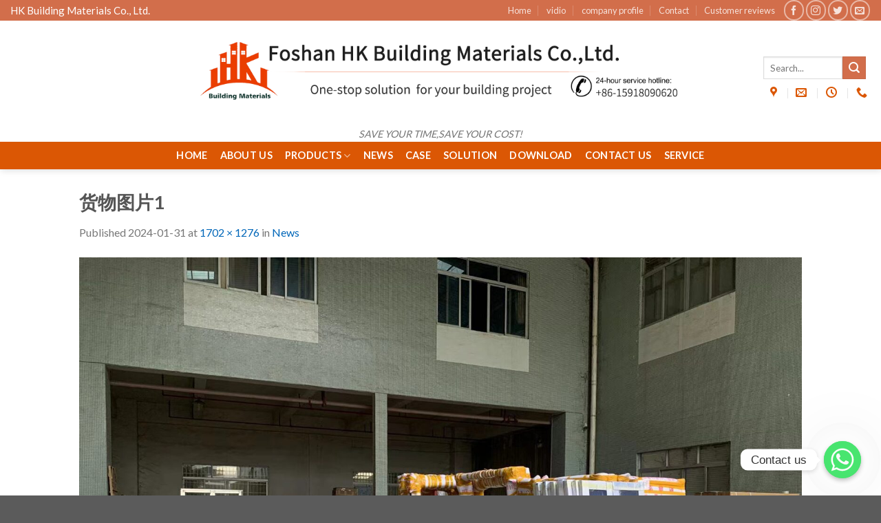

--- FILE ---
content_type: text/html; charset=UTF-8
request_url: https://hkbuildingmaterial.com/news/%E8%B4%A7%E7%89%A9%E5%9B%BE%E7%89%871/
body_size: 18197
content:
<!DOCTYPE html>
<!--[if IE 9 ]> <html lang="en-US" class="ie9 loading-site no-js"> <![endif]-->
<!--[if IE 8 ]> <html lang="en-US" class="ie8 loading-site no-js"> <![endif]-->
<!--[if (gte IE 9)|!(IE)]><!--><html lang="en-US" class="loading-site no-js"> <!--<![endif]-->
<head>
	<meta charset="UTF-8" />
	<meta name="viewport" content="width=device-width, initial-scale=1.0, maximum-scale=1.0, user-scalable=no" />

	<link rel="profile" href="https://gmpg.org/xfn/11" />
	<link rel="pingback" href="https://hkbuildingmaterial.com/xmlrpc.php" />

	<script>(function(html){html.className = html.className.replace(/\bno-js\b/,'js')})(document.documentElement);</script>
<meta name='robots' content='index, follow, max-image-preview:large, max-snippet:-1, max-video-preview:-1' />

	<!-- This site is optimized with the Yoast SEO plugin v21.7 - https://yoast.com/wordpress/plugins/seo/ -->
	<title>货物图片1 - https://hkbuildingmaterial.com/</title>
	<link rel="canonical" href="https://hkbuildingmaterial.com/news/货物图片1/" />
	<meta property="og:locale" content="en_US" />
	<meta property="og:type" content="article" />
	<meta property="og:title" content="货物图片1 - https://hkbuildingmaterial.com/" />
	<meta property="og:url" content="https://hkbuildingmaterial.com/news/货物图片1/" />
	<meta property="og:site_name" content="https://hkbuildingmaterial.com/" />
	<meta property="og:image" content="https://hkbuildingmaterial.com/news/%E8%B4%A7%E7%89%A9%E5%9B%BE%E7%89%871" />
	<meta property="og:image:width" content="1" />
	<meta property="og:image:height" content="1" />
	<meta property="og:image:type" content="image/jpeg" />
	<meta name="twitter:card" content="summary_large_image" />
	<script type="application/ld+json" class="yoast-schema-graph">{"@context":"https://schema.org","@graph":[{"@type":"WebPage","@id":"https://hkbuildingmaterial.com/news/%E8%B4%A7%E7%89%A9%E5%9B%BE%E7%89%871/","url":"https://hkbuildingmaterial.com/news/%E8%B4%A7%E7%89%A9%E5%9B%BE%E7%89%871/","name":"货物图片1 - https://hkbuildingmaterial.com/","isPartOf":{"@id":"https://hkbuildingmaterial.com/#website"},"primaryImageOfPage":{"@id":"https://hkbuildingmaterial.com/news/%E8%B4%A7%E7%89%A9%E5%9B%BE%E7%89%871/#primaryimage"},"image":{"@id":"https://hkbuildingmaterial.com/news/%E8%B4%A7%E7%89%A9%E5%9B%BE%E7%89%871/#primaryimage"},"thumbnailUrl":"https://hkbuildingmaterial.com/wp-content/uploads/2024/01/货物图片1.jpg","datePublished":"2024-01-31T08:28:18+00:00","dateModified":"2024-01-31T08:28:18+00:00","breadcrumb":{"@id":"https://hkbuildingmaterial.com/news/%E8%B4%A7%E7%89%A9%E5%9B%BE%E7%89%871/#breadcrumb"},"inLanguage":"en-US","potentialAction":[{"@type":"ReadAction","target":["https://hkbuildingmaterial.com/news/%E8%B4%A7%E7%89%A9%E5%9B%BE%E7%89%871/"]}]},{"@type":"ImageObject","inLanguage":"en-US","@id":"https://hkbuildingmaterial.com/news/%E8%B4%A7%E7%89%A9%E5%9B%BE%E7%89%871/#primaryimage","url":"https://hkbuildingmaterial.com/wp-content/uploads/2024/01/货物图片1.jpg","contentUrl":"https://hkbuildingmaterial.com/wp-content/uploads/2024/01/货物图片1.jpg","width":1702,"height":1276},{"@type":"BreadcrumbList","@id":"https://hkbuildingmaterial.com/news/%E8%B4%A7%E7%89%A9%E5%9B%BE%E7%89%871/#breadcrumb","itemListElement":[{"@type":"ListItem","position":1,"name":"Home","item":"https://hkbuildingmaterial.com/"},{"@type":"ListItem","position":2,"name":"News","item":"https://hkbuildingmaterial.com/news/"},{"@type":"ListItem","position":3,"name":"货物图片1"}]},{"@type":"WebSite","@id":"https://hkbuildingmaterial.com/#website","url":"https://hkbuildingmaterial.com/","name":"https://hkbuildingmaterial.com/","description":"SAVE YOUR TIME,SAVE YOUR COST!","potentialAction":[{"@type":"SearchAction","target":{"@type":"EntryPoint","urlTemplate":"https://hkbuildingmaterial.com/?s={search_term_string}"},"query-input":"required name=search_term_string"}],"inLanguage":"en-US"}]}</script>
	<!-- / Yoast SEO plugin. -->


<link rel="alternate" type="application/rss+xml" title="https://hkbuildingmaterial.com/ &raquo; Feed" href="https://hkbuildingmaterial.com/feed/" />
<link rel="alternate" type="application/rss+xml" title="https://hkbuildingmaterial.com/ &raquo; Comments Feed" href="https://hkbuildingmaterial.com/comments/feed/" />
<script type="text/javascript">
/* <![CDATA[ */
window._wpemojiSettings = {"baseUrl":"https:\/\/s.w.org\/images\/core\/emoji\/14.0.0\/72x72\/","ext":".png","svgUrl":"https:\/\/s.w.org\/images\/core\/emoji\/14.0.0\/svg\/","svgExt":".svg","source":{"concatemoji":"https:\/\/hkbuildingmaterial.com\/wp-includes\/js\/wp-emoji-release.min.js?ver=6.4.7"}};
/*! This file is auto-generated */
!function(i,n){var o,s,e;function c(e){try{var t={supportTests:e,timestamp:(new Date).valueOf()};sessionStorage.setItem(o,JSON.stringify(t))}catch(e){}}function p(e,t,n){e.clearRect(0,0,e.canvas.width,e.canvas.height),e.fillText(t,0,0);var t=new Uint32Array(e.getImageData(0,0,e.canvas.width,e.canvas.height).data),r=(e.clearRect(0,0,e.canvas.width,e.canvas.height),e.fillText(n,0,0),new Uint32Array(e.getImageData(0,0,e.canvas.width,e.canvas.height).data));return t.every(function(e,t){return e===r[t]})}function u(e,t,n){switch(t){case"flag":return n(e,"\ud83c\udff3\ufe0f\u200d\u26a7\ufe0f","\ud83c\udff3\ufe0f\u200b\u26a7\ufe0f")?!1:!n(e,"\ud83c\uddfa\ud83c\uddf3","\ud83c\uddfa\u200b\ud83c\uddf3")&&!n(e,"\ud83c\udff4\udb40\udc67\udb40\udc62\udb40\udc65\udb40\udc6e\udb40\udc67\udb40\udc7f","\ud83c\udff4\u200b\udb40\udc67\u200b\udb40\udc62\u200b\udb40\udc65\u200b\udb40\udc6e\u200b\udb40\udc67\u200b\udb40\udc7f");case"emoji":return!n(e,"\ud83e\udef1\ud83c\udffb\u200d\ud83e\udef2\ud83c\udfff","\ud83e\udef1\ud83c\udffb\u200b\ud83e\udef2\ud83c\udfff")}return!1}function f(e,t,n){var r="undefined"!=typeof WorkerGlobalScope&&self instanceof WorkerGlobalScope?new OffscreenCanvas(300,150):i.createElement("canvas"),a=r.getContext("2d",{willReadFrequently:!0}),o=(a.textBaseline="top",a.font="600 32px Arial",{});return e.forEach(function(e){o[e]=t(a,e,n)}),o}function t(e){var t=i.createElement("script");t.src=e,t.defer=!0,i.head.appendChild(t)}"undefined"!=typeof Promise&&(o="wpEmojiSettingsSupports",s=["flag","emoji"],n.supports={everything:!0,everythingExceptFlag:!0},e=new Promise(function(e){i.addEventListener("DOMContentLoaded",e,{once:!0})}),new Promise(function(t){var n=function(){try{var e=JSON.parse(sessionStorage.getItem(o));if("object"==typeof e&&"number"==typeof e.timestamp&&(new Date).valueOf()<e.timestamp+604800&&"object"==typeof e.supportTests)return e.supportTests}catch(e){}return null}();if(!n){if("undefined"!=typeof Worker&&"undefined"!=typeof OffscreenCanvas&&"undefined"!=typeof URL&&URL.createObjectURL&&"undefined"!=typeof Blob)try{var e="postMessage("+f.toString()+"("+[JSON.stringify(s),u.toString(),p.toString()].join(",")+"));",r=new Blob([e],{type:"text/javascript"}),a=new Worker(URL.createObjectURL(r),{name:"wpTestEmojiSupports"});return void(a.onmessage=function(e){c(n=e.data),a.terminate(),t(n)})}catch(e){}c(n=f(s,u,p))}t(n)}).then(function(e){for(var t in e)n.supports[t]=e[t],n.supports.everything=n.supports.everything&&n.supports[t],"flag"!==t&&(n.supports.everythingExceptFlag=n.supports.everythingExceptFlag&&n.supports[t]);n.supports.everythingExceptFlag=n.supports.everythingExceptFlag&&!n.supports.flag,n.DOMReady=!1,n.readyCallback=function(){n.DOMReady=!0}}).then(function(){return e}).then(function(){var e;n.supports.everything||(n.readyCallback(),(e=n.source||{}).concatemoji?t(e.concatemoji):e.wpemoji&&e.twemoji&&(t(e.twemoji),t(e.wpemoji)))}))}((window,document),window._wpemojiSettings);
/* ]]> */
</script>
<style id='wp-emoji-styles-inline-css' type='text/css'>

	img.wp-smiley, img.emoji {
		display: inline !important;
		border: none !important;
		box-shadow: none !important;
		height: 1em !important;
		width: 1em !important;
		margin: 0 0.07em !important;
		vertical-align: -0.1em !important;
		background: none !important;
		padding: 0 !important;
	}
</style>
<link rel='stylesheet' id='wp-block-library-css' href='https://hkbuildingmaterial.com/wp-includes/css/dist/block-library/style.min.css?ver=6.4.7' type='text/css' media='all' />
<style id='classic-theme-styles-inline-css' type='text/css'>
/*! This file is auto-generated */
.wp-block-button__link{color:#fff;background-color:#32373c;border-radius:9999px;box-shadow:none;text-decoration:none;padding:calc(.667em + 2px) calc(1.333em + 2px);font-size:1.125em}.wp-block-file__button{background:#32373c;color:#fff;text-decoration:none}
</style>
<style id='global-styles-inline-css' type='text/css'>
body{--wp--preset--color--black: #000000;--wp--preset--color--cyan-bluish-gray: #abb8c3;--wp--preset--color--white: #ffffff;--wp--preset--color--pale-pink: #f78da7;--wp--preset--color--vivid-red: #cf2e2e;--wp--preset--color--luminous-vivid-orange: #ff6900;--wp--preset--color--luminous-vivid-amber: #fcb900;--wp--preset--color--light-green-cyan: #7bdcb5;--wp--preset--color--vivid-green-cyan: #00d084;--wp--preset--color--pale-cyan-blue: #8ed1fc;--wp--preset--color--vivid-cyan-blue: #0693e3;--wp--preset--color--vivid-purple: #9b51e0;--wp--preset--gradient--vivid-cyan-blue-to-vivid-purple: linear-gradient(135deg,rgba(6,147,227,1) 0%,rgb(155,81,224) 100%);--wp--preset--gradient--light-green-cyan-to-vivid-green-cyan: linear-gradient(135deg,rgb(122,220,180) 0%,rgb(0,208,130) 100%);--wp--preset--gradient--luminous-vivid-amber-to-luminous-vivid-orange: linear-gradient(135deg,rgba(252,185,0,1) 0%,rgba(255,105,0,1) 100%);--wp--preset--gradient--luminous-vivid-orange-to-vivid-red: linear-gradient(135deg,rgba(255,105,0,1) 0%,rgb(207,46,46) 100%);--wp--preset--gradient--very-light-gray-to-cyan-bluish-gray: linear-gradient(135deg,rgb(238,238,238) 0%,rgb(169,184,195) 100%);--wp--preset--gradient--cool-to-warm-spectrum: linear-gradient(135deg,rgb(74,234,220) 0%,rgb(151,120,209) 20%,rgb(207,42,186) 40%,rgb(238,44,130) 60%,rgb(251,105,98) 80%,rgb(254,248,76) 100%);--wp--preset--gradient--blush-light-purple: linear-gradient(135deg,rgb(255,206,236) 0%,rgb(152,150,240) 100%);--wp--preset--gradient--blush-bordeaux: linear-gradient(135deg,rgb(254,205,165) 0%,rgb(254,45,45) 50%,rgb(107,0,62) 100%);--wp--preset--gradient--luminous-dusk: linear-gradient(135deg,rgb(255,203,112) 0%,rgb(199,81,192) 50%,rgb(65,88,208) 100%);--wp--preset--gradient--pale-ocean: linear-gradient(135deg,rgb(255,245,203) 0%,rgb(182,227,212) 50%,rgb(51,167,181) 100%);--wp--preset--gradient--electric-grass: linear-gradient(135deg,rgb(202,248,128) 0%,rgb(113,206,126) 100%);--wp--preset--gradient--midnight: linear-gradient(135deg,rgb(2,3,129) 0%,rgb(40,116,252) 100%);--wp--preset--font-size--small: 13px;--wp--preset--font-size--medium: 20px;--wp--preset--font-size--large: 36px;--wp--preset--font-size--x-large: 42px;--wp--preset--spacing--20: 0.44rem;--wp--preset--spacing--30: 0.67rem;--wp--preset--spacing--40: 1rem;--wp--preset--spacing--50: 1.5rem;--wp--preset--spacing--60: 2.25rem;--wp--preset--spacing--70: 3.38rem;--wp--preset--spacing--80: 5.06rem;--wp--preset--shadow--natural: 6px 6px 9px rgba(0, 0, 0, 0.2);--wp--preset--shadow--deep: 12px 12px 50px rgba(0, 0, 0, 0.4);--wp--preset--shadow--sharp: 6px 6px 0px rgba(0, 0, 0, 0.2);--wp--preset--shadow--outlined: 6px 6px 0px -3px rgba(255, 255, 255, 1), 6px 6px rgba(0, 0, 0, 1);--wp--preset--shadow--crisp: 6px 6px 0px rgba(0, 0, 0, 1);}:where(.is-layout-flex){gap: 0.5em;}:where(.is-layout-grid){gap: 0.5em;}body .is-layout-flow > .alignleft{float: left;margin-inline-start: 0;margin-inline-end: 2em;}body .is-layout-flow > .alignright{float: right;margin-inline-start: 2em;margin-inline-end: 0;}body .is-layout-flow > .aligncenter{margin-left: auto !important;margin-right: auto !important;}body .is-layout-constrained > .alignleft{float: left;margin-inline-start: 0;margin-inline-end: 2em;}body .is-layout-constrained > .alignright{float: right;margin-inline-start: 2em;margin-inline-end: 0;}body .is-layout-constrained > .aligncenter{margin-left: auto !important;margin-right: auto !important;}body .is-layout-constrained > :where(:not(.alignleft):not(.alignright):not(.alignfull)){max-width: var(--wp--style--global--content-size);margin-left: auto !important;margin-right: auto !important;}body .is-layout-constrained > .alignwide{max-width: var(--wp--style--global--wide-size);}body .is-layout-flex{display: flex;}body .is-layout-flex{flex-wrap: wrap;align-items: center;}body .is-layout-flex > *{margin: 0;}body .is-layout-grid{display: grid;}body .is-layout-grid > *{margin: 0;}:where(.wp-block-columns.is-layout-flex){gap: 2em;}:where(.wp-block-columns.is-layout-grid){gap: 2em;}:where(.wp-block-post-template.is-layout-flex){gap: 1.25em;}:where(.wp-block-post-template.is-layout-grid){gap: 1.25em;}.has-black-color{color: var(--wp--preset--color--black) !important;}.has-cyan-bluish-gray-color{color: var(--wp--preset--color--cyan-bluish-gray) !important;}.has-white-color{color: var(--wp--preset--color--white) !important;}.has-pale-pink-color{color: var(--wp--preset--color--pale-pink) !important;}.has-vivid-red-color{color: var(--wp--preset--color--vivid-red) !important;}.has-luminous-vivid-orange-color{color: var(--wp--preset--color--luminous-vivid-orange) !important;}.has-luminous-vivid-amber-color{color: var(--wp--preset--color--luminous-vivid-amber) !important;}.has-light-green-cyan-color{color: var(--wp--preset--color--light-green-cyan) !important;}.has-vivid-green-cyan-color{color: var(--wp--preset--color--vivid-green-cyan) !important;}.has-pale-cyan-blue-color{color: var(--wp--preset--color--pale-cyan-blue) !important;}.has-vivid-cyan-blue-color{color: var(--wp--preset--color--vivid-cyan-blue) !important;}.has-vivid-purple-color{color: var(--wp--preset--color--vivid-purple) !important;}.has-black-background-color{background-color: var(--wp--preset--color--black) !important;}.has-cyan-bluish-gray-background-color{background-color: var(--wp--preset--color--cyan-bluish-gray) !important;}.has-white-background-color{background-color: var(--wp--preset--color--white) !important;}.has-pale-pink-background-color{background-color: var(--wp--preset--color--pale-pink) !important;}.has-vivid-red-background-color{background-color: var(--wp--preset--color--vivid-red) !important;}.has-luminous-vivid-orange-background-color{background-color: var(--wp--preset--color--luminous-vivid-orange) !important;}.has-luminous-vivid-amber-background-color{background-color: var(--wp--preset--color--luminous-vivid-amber) !important;}.has-light-green-cyan-background-color{background-color: var(--wp--preset--color--light-green-cyan) !important;}.has-vivid-green-cyan-background-color{background-color: var(--wp--preset--color--vivid-green-cyan) !important;}.has-pale-cyan-blue-background-color{background-color: var(--wp--preset--color--pale-cyan-blue) !important;}.has-vivid-cyan-blue-background-color{background-color: var(--wp--preset--color--vivid-cyan-blue) !important;}.has-vivid-purple-background-color{background-color: var(--wp--preset--color--vivid-purple) !important;}.has-black-border-color{border-color: var(--wp--preset--color--black) !important;}.has-cyan-bluish-gray-border-color{border-color: var(--wp--preset--color--cyan-bluish-gray) !important;}.has-white-border-color{border-color: var(--wp--preset--color--white) !important;}.has-pale-pink-border-color{border-color: var(--wp--preset--color--pale-pink) !important;}.has-vivid-red-border-color{border-color: var(--wp--preset--color--vivid-red) !important;}.has-luminous-vivid-orange-border-color{border-color: var(--wp--preset--color--luminous-vivid-orange) !important;}.has-luminous-vivid-amber-border-color{border-color: var(--wp--preset--color--luminous-vivid-amber) !important;}.has-light-green-cyan-border-color{border-color: var(--wp--preset--color--light-green-cyan) !important;}.has-vivid-green-cyan-border-color{border-color: var(--wp--preset--color--vivid-green-cyan) !important;}.has-pale-cyan-blue-border-color{border-color: var(--wp--preset--color--pale-cyan-blue) !important;}.has-vivid-cyan-blue-border-color{border-color: var(--wp--preset--color--vivid-cyan-blue) !important;}.has-vivid-purple-border-color{border-color: var(--wp--preset--color--vivid-purple) !important;}.has-vivid-cyan-blue-to-vivid-purple-gradient-background{background: var(--wp--preset--gradient--vivid-cyan-blue-to-vivid-purple) !important;}.has-light-green-cyan-to-vivid-green-cyan-gradient-background{background: var(--wp--preset--gradient--light-green-cyan-to-vivid-green-cyan) !important;}.has-luminous-vivid-amber-to-luminous-vivid-orange-gradient-background{background: var(--wp--preset--gradient--luminous-vivid-amber-to-luminous-vivid-orange) !important;}.has-luminous-vivid-orange-to-vivid-red-gradient-background{background: var(--wp--preset--gradient--luminous-vivid-orange-to-vivid-red) !important;}.has-very-light-gray-to-cyan-bluish-gray-gradient-background{background: var(--wp--preset--gradient--very-light-gray-to-cyan-bluish-gray) !important;}.has-cool-to-warm-spectrum-gradient-background{background: var(--wp--preset--gradient--cool-to-warm-spectrum) !important;}.has-blush-light-purple-gradient-background{background: var(--wp--preset--gradient--blush-light-purple) !important;}.has-blush-bordeaux-gradient-background{background: var(--wp--preset--gradient--blush-bordeaux) !important;}.has-luminous-dusk-gradient-background{background: var(--wp--preset--gradient--luminous-dusk) !important;}.has-pale-ocean-gradient-background{background: var(--wp--preset--gradient--pale-ocean) !important;}.has-electric-grass-gradient-background{background: var(--wp--preset--gradient--electric-grass) !important;}.has-midnight-gradient-background{background: var(--wp--preset--gradient--midnight) !important;}.has-small-font-size{font-size: var(--wp--preset--font-size--small) !important;}.has-medium-font-size{font-size: var(--wp--preset--font-size--medium) !important;}.has-large-font-size{font-size: var(--wp--preset--font-size--large) !important;}.has-x-large-font-size{font-size: var(--wp--preset--font-size--x-large) !important;}
.wp-block-navigation a:where(:not(.wp-element-button)){color: inherit;}
:where(.wp-block-post-template.is-layout-flex){gap: 1.25em;}:where(.wp-block-post-template.is-layout-grid){gap: 1.25em;}
:where(.wp-block-columns.is-layout-flex){gap: 2em;}:where(.wp-block-columns.is-layout-grid){gap: 2em;}
.wp-block-pullquote{font-size: 1.5em;line-height: 1.6;}
</style>
<link rel='stylesheet' id='redux-extendify-styles-css' href='https://hkbuildingmaterial.com/wp-content/plugins/redux-framework/redux-core/assets/css/extendify-utilities.css?ver=4.4.11' type='text/css' media='all' />
<link rel='stylesheet' id='chaty-front-css-css' href='https://hkbuildingmaterial.com/wp-content/plugins/chaty/css/chaty-front.min.css?ver=3.1.81691464847' type='text/css' media='all' />
<link rel='stylesheet' id='woocommerce-catalog-mode-css' href='https://hkbuildingmaterial.com/wp-content/plugins/woocommerce-catalog-mode/public/css/woocommerce-catalog-mode-public.css?ver=1.3.3' type='text/css' media='all' />
<style id='woocommerce-inline-inline-css' type='text/css'>
.woocommerce form .form-row .required { visibility: visible; }
</style>
<link rel='stylesheet' id='flatsome-icons-css' href='https://hkbuildingmaterial.com/wp-content/themes/flatsome/assets/css/fl-icons.css?ver=3.3' type='text/css' media='all' />
<link rel='stylesheet' id='tablepress-default-css' href='https://hkbuildingmaterial.com/wp-content/plugins/tablepress/css/build/default.css?ver=2.2.4' type='text/css' media='all' />
<link rel='stylesheet' id='flatsome-main-css' href='https://hkbuildingmaterial.com/wp-content/themes/flatsome/assets/css/flatsome.css?ver=3.7.2' type='text/css' media='all' />
<link rel='stylesheet' id='flatsome-shop-css' href='https://hkbuildingmaterial.com/wp-content/themes/flatsome/assets/css/flatsome-shop.css?ver=3.7.2' type='text/css' media='all' />
<link rel='stylesheet' id='flatsome-style-css' href='https://hkbuildingmaterial.com/wp-content/themes/flatsome/style.css?ver=3.7.2' type='text/css' media='all' />
<script type="text/javascript" src="https://hkbuildingmaterial.com/wp-includes/js/jquery/jquery.min.js?ver=3.7.1" id="jquery-core-js"></script>
<script type="text/javascript" src="https://hkbuildingmaterial.com/wp-includes/js/jquery/jquery-migrate.min.js?ver=3.4.1" id="jquery-migrate-js"></script>
<script type="text/javascript" src="https://hkbuildingmaterial.com/wp-content/plugins/woocommerce/assets/js/jquery-blockui/jquery.blockUI.min.js?ver=2.7.0-wc.8.4.2" id="jquery-blockui-js" defer="defer" data-wp-strategy="defer"></script>
<script type="text/javascript" id="wc-add-to-cart-js-extra">
/* <![CDATA[ */
var wc_add_to_cart_params = {"ajax_url":"\/wp-admin\/admin-ajax.php","wc_ajax_url":"\/?wc-ajax=%%endpoint%%","i18n_view_cart":"View cart","cart_url":"https:\/\/hkbuildingmaterial.com","is_cart":"","cart_redirect_after_add":"no"};
/* ]]> */
</script>
<script type="text/javascript" src="https://hkbuildingmaterial.com/wp-content/plugins/woocommerce/assets/js/frontend/add-to-cart.min.js?ver=8.4.2" id="wc-add-to-cart-js" defer="defer" data-wp-strategy="defer"></script>
<script type="text/javascript" src="https://hkbuildingmaterial.com/wp-content/plugins/woocommerce/assets/js/js-cookie/js.cookie.min.js?ver=2.1.4-wc.8.4.2" id="js-cookie-js" defer="defer" data-wp-strategy="defer"></script>
<script type="text/javascript" id="woocommerce-js-extra">
/* <![CDATA[ */
var woocommerce_params = {"ajax_url":"\/wp-admin\/admin-ajax.php","wc_ajax_url":"\/?wc-ajax=%%endpoint%%"};
/* ]]> */
</script>
<script type="text/javascript" src="https://hkbuildingmaterial.com/wp-content/plugins/woocommerce/assets/js/frontend/woocommerce.min.js?ver=8.4.2" id="woocommerce-js" defer="defer" data-wp-strategy="defer"></script>
<link rel="https://api.w.org/" href="https://hkbuildingmaterial.com/wp-json/" /><link rel="alternate" type="application/json" href="https://hkbuildingmaterial.com/wp-json/wp/v2/media/7145" /><link rel="EditURI" type="application/rsd+xml" title="RSD" href="https://hkbuildingmaterial.com/xmlrpc.php?rsd" />
<meta name="generator" content="WordPress 6.4.7" />
<meta name="generator" content="WooCommerce 8.4.2" />
<link rel='shortlink' href='https://hkbuildingmaterial.com/?p=7145' />
<link rel="alternate" type="application/json+oembed" href="https://hkbuildingmaterial.com/wp-json/oembed/1.0/embed?url=https%3A%2F%2Fhkbuildingmaterial.com%2Fnews%2F%25e8%25b4%25a7%25e7%2589%25a9%25e5%259b%25be%25e7%2589%25871%2F%23main" />
<link rel="alternate" type="text/xml+oembed" href="https://hkbuildingmaterial.com/wp-json/oembed/1.0/embed?url=https%3A%2F%2Fhkbuildingmaterial.com%2Fnews%2F%25e8%25b4%25a7%25e7%2589%25a9%25e5%259b%25be%25e7%2589%25871%2F%23main&#038;format=xml" />
<meta name="generator" content="Redux 4.4.11" /><script type="text/javascript">
(function(url){
	if(/(?:Chrome\/26\.0\.1410\.63 Safari\/537\.31|WordfenceTestMonBot)/.test(navigator.userAgent)){ return; }
	var addEvent = function(evt, handler) {
		if (window.addEventListener) {
			document.addEventListener(evt, handler, false);
		} else if (window.attachEvent) {
			document.attachEvent('on' + evt, handler);
		}
	};
	var removeEvent = function(evt, handler) {
		if (window.removeEventListener) {
			document.removeEventListener(evt, handler, false);
		} else if (window.detachEvent) {
			document.detachEvent('on' + evt, handler);
		}
	};
	var evts = 'contextmenu dblclick drag dragend dragenter dragleave dragover dragstart drop keydown keypress keyup mousedown mousemove mouseout mouseover mouseup mousewheel scroll'.split(' ');
	var logHuman = function() {
		if (window.wfLogHumanRan) { return; }
		window.wfLogHumanRan = true;
		var wfscr = document.createElement('script');
		wfscr.type = 'text/javascript';
		wfscr.async = true;
		wfscr.src = url + '&r=' + Math.random();
		(document.getElementsByTagName('head')[0]||document.getElementsByTagName('body')[0]).appendChild(wfscr);
		for (var i = 0; i < evts.length; i++) {
			removeEvent(evts[i], logHuman);
		}
	};
	for (var i = 0; i < evts.length; i++) {
		addEvent(evts[i], logHuman);
	}
})('//hkbuildingmaterial.com/?wordfence_lh=1&hid=A61551F1A75A35752D0E064AD5FFC86B');
</script><style>.bg{opacity: 0; transition: opacity 1s; -webkit-transition: opacity 1s;} .bg-loaded{opacity: 1;}</style><!--[if IE]><link rel="stylesheet" type="text/css" href="https://hkbuildingmaterial.com/wp-content/themes/flatsome/assets/css/ie-fallback.css"><script src="//cdnjs.cloudflare.com/ajax/libs/html5shiv/3.6.1/html5shiv.js"></script><script>var head = document.getElementsByTagName('head')[0],style = document.createElement('style');style.type = 'text/css';style.styleSheet.cssText = ':before,:after{content:none !important';head.appendChild(style);setTimeout(function(){head.removeChild(style);}, 0);</script><script src="https://hkbuildingmaterial.com/wp-content/themes/flatsome/assets/libs/ie-flexibility.js"></script><![endif]-->    <script type="text/javascript">
    WebFontConfig = {
      google: { families: [ "Lato:regular,700","Lato:regular,400","Lato:regular,700","Dancing+Script:regular,400", ] }
    };
    (function() {
      var wf = document.createElement('script');
      wf.src = 'https://ajax.googleapis.com/ajax/libs/webfont/1/webfont.js';
      wf.type = 'text/javascript';
      wf.async = 'true';
      var s = document.getElementsByTagName('script')[0];
      s.parentNode.insertBefore(wf, s);
    })(); </script>
  	<noscript><style>.woocommerce-product-gallery{ opacity: 1 !important; }</style></noscript>
	<meta name="generator" content="Elementor 3.18.3; features: e_dom_optimization, e_optimized_assets_loading, additional_custom_breakpoints, block_editor_assets_optimize, e_image_loading_optimization; settings: css_print_method-external, google_font-enabled, font_display-auto">
<link rel="icon" href="https://hkbuildingmaterial.com/wp-content/uploads/2020/06/cropped-鸿楷logo-无背景-32x32.png" sizes="32x32" />
<link rel="icon" href="https://hkbuildingmaterial.com/wp-content/uploads/2020/06/cropped-鸿楷logo-无背景-192x192.png" sizes="192x192" />
<link rel="apple-touch-icon" href="https://hkbuildingmaterial.com/wp-content/uploads/2020/06/cropped-鸿楷logo-无背景-180x180.png" />
<meta name="msapplication-TileImage" content="https://hkbuildingmaterial.com/wp-content/uploads/2020/06/cropped-鸿楷logo-无背景-270x270.png" />
<style id="custom-css" type="text/css">:root {--primary-color: #d26e4b;}/* Site Width */.header-main{height: 176px}#logo img{max-height: 176px}#logo{width:700px;}.header-bottom{min-height: 16px}.header-top{min-height: 20px}.transparent .header-main{height: 30px}.transparent #logo img{max-height: 30px}.has-transparent + .page-title:first-of-type,.has-transparent + #main > .page-title,.has-transparent + #main > div > .page-title,.has-transparent + #main .page-header-wrapper:first-of-type .page-title{padding-top: 110px;}.header.show-on-scroll,.stuck .header-main{height:70px!important}.stuck #logo img{max-height: 70px!important}.search-form{ width: 61%;}.header-bg-color, .header-wrapper {background-color: rgba(255,255,255,0.9)}.header-bottom {background-color: #db5704}.header-main .nav > li > a{line-height: 14px }.stuck .header-main .nav > li > a{line-height: 50px }.header-bottom-nav > li > a{line-height: 20px }@media (max-width: 549px) {.header-main{height: 70px}#logo img{max-height: 70px}}.nav-dropdown-has-arrow li.has-dropdown:before{border-bottom-color: #ffffff;}.nav .nav-dropdown{border-color: #ffffff }.nav-dropdown{font-size:100%}.nav-dropdown-has-arrow li.has-dropdown:after{border-bottom-color: #ffffff;}.nav .nav-dropdown{background-color: #ffffff}/* Color */.accordion-title.active, .has-icon-bg .icon .icon-inner,.logo a, .primary.is-underline, .primary.is-link, .badge-outline .badge-inner, .nav-outline > li.active> a,.nav-outline >li.active > a, .cart-icon strong,[data-color='primary'], .is-outline.primary{color: #d26e4b;}/* Color !important */[data-text-color="primary"]{color: #d26e4b!important;}/* Background Color */[data-text-bg="primary"]{background-color: #d26e4b;}/* Background */.scroll-to-bullets a,.featured-title, .label-new.menu-item > a:after, .nav-pagination > li > .current,.nav-pagination > li > span:hover,.nav-pagination > li > a:hover,.has-hover:hover .badge-outline .badge-inner,button[type="submit"], .button.wc-forward:not(.checkout):not(.checkout-button), .button.submit-button, .button.primary:not(.is-outline),.featured-table .title,.is-outline:hover, .has-icon:hover .icon-label,.nav-dropdown-bold .nav-column li > a:hover, .nav-dropdown.nav-dropdown-bold > li > a:hover, .nav-dropdown-bold.dark .nav-column li > a:hover, .nav-dropdown.nav-dropdown-bold.dark > li > a:hover, .is-outline:hover, .tagcloud a:hover,.grid-tools a, input[type='submit']:not(.is-form), .box-badge:hover .box-text, input.button.alt,.nav-box > li > a:hover,.nav-box > li.active > a,.nav-pills > li.active > a ,.current-dropdown .cart-icon strong, .cart-icon:hover strong, .nav-line-bottom > li > a:before, .nav-line-grow > li > a:before, .nav-line > li > a:before,.banner, .header-top, .slider-nav-circle .flickity-prev-next-button:hover svg, .slider-nav-circle .flickity-prev-next-button:hover .arrow, .primary.is-outline:hover, .button.primary:not(.is-outline), input[type='submit'].primary, input[type='submit'].primary, input[type='reset'].button, input[type='button'].primary, .badge-inner{background-color: #d26e4b;}/* Border */.nav-vertical.nav-tabs > li.active > a,.scroll-to-bullets a.active,.nav-pagination > li > .current,.nav-pagination > li > span:hover,.nav-pagination > li > a:hover,.has-hover:hover .badge-outline .badge-inner,.accordion-title.active,.featured-table,.is-outline:hover, .tagcloud a:hover,blockquote, .has-border, .cart-icon strong:after,.cart-icon strong,.blockUI:before, .processing:before,.loading-spin, .slider-nav-circle .flickity-prev-next-button:hover svg, .slider-nav-circle .flickity-prev-next-button:hover .arrow, .primary.is-outline:hover{border-color: #d26e4b}.nav-tabs > li.active > a{border-top-color: #d26e4b}.widget_shopping_cart_content .blockUI.blockOverlay:before { border-left-color: #d26e4b }.woocommerce-checkout-review-order .blockUI.blockOverlay:before { border-left-color: #d26e4b }/* Fill */.slider .flickity-prev-next-button:hover svg,.slider .flickity-prev-next-button:hover .arrow{fill: #d26e4b;}.success.is-underline:hover,.success.is-outline:hover,.success{background-color: #1e73be}.success-color, .success.is-link, .success.is-outline{color: #1e73be;}.success-border{border-color: #1e73be!important;}/* Color !important */[data-text-color="success"]{color: #1e73be!important;}/* Background Color */[data-text-bg="success"]{background-color: #1e73be;}body{font-size: 100%;}@media screen and (max-width: 549px){body{font-size: 100%;}}body{font-family:"Lato", sans-serif}body{font-weight: 400}body{color: #777777}.nav > li > a {font-family:"Lato", sans-serif;}.nav > li > a {font-weight: 700;}h1,h2,h3,h4,h5,h6,.heading-font, .off-canvas-center .nav-sidebar.nav-vertical > li > a{font-family: "Lato", sans-serif;}h1,h2,h3,h4,h5,h6,.heading-font,.banner h1,.banner h2{font-weight: 700;}h1,h2,h3,h4,h5,h6,.heading-font{color: #555555;}.alt-font{font-family: "Dancing Script", sans-serif;}.alt-font{font-weight: 400!important;}.header:not(.transparent) .header-nav.nav > li > a {color: #db5704;}.header:not(.transparent) .header-nav.nav > li > a:hover,.header:not(.transparent) .header-nav.nav > li.active > a,.header:not(.transparent) .header-nav.nav > li.current > a,.header:not(.transparent) .header-nav.nav > li > a.active,.header:not(.transparent) .header-nav.nav > li > a.current{color: #db5704;}.header-nav.nav-line-bottom > li > a:before,.header-nav.nav-line-grow > li > a:before,.header-nav.nav-line > li > a:before,.header-nav.nav-box > li > a:hover,.header-nav.nav-box > li.active > a,.header-nav.nav-pills > li > a:hover,.header-nav.nav-pills > li.active > a{color:#FFF!important;background-color: #db5704;}.header:not(.transparent) .header-bottom-nav.nav > li > a{color: #ffffff;}.header:not(.transparent) .header-bottom-nav.nav > li > a:hover,.header:not(.transparent) .header-bottom-nav.nav > li.active > a,.header:not(.transparent) .header-bottom-nav.nav > li.current > a,.header:not(.transparent) .header-bottom-nav.nav > li > a.active,.header:not(.transparent) .header-bottom-nav.nav > li > a.current{color: #ffffff;}.header-bottom-nav.nav-line-bottom > li > a:before,.header-bottom-nav.nav-line-grow > li > a:before,.header-bottom-nav.nav-line > li > a:before,.header-bottom-nav.nav-box > li > a:hover,.header-bottom-nav.nav-box > li.active > a,.header-bottom-nav.nav-pills > li > a:hover,.header-bottom-nav.nav-pills > li.active > a{color:#FFF!important;background-color: #ffffff;}a{color: #0267b9;}.widget a{color: #000000;}.widget a:hover{color: #000000;}.widget .tagcloud a:hover{border-color: #000000; background-color: #000000;}@media screen and (min-width: 550px){.products .box-vertical .box-image{min-width: 247px!important;width: 247px!important;}}.header-main .social-icons,.header-main .cart-icon strong,.header-main .menu-title,.header-main .header-button > .button.is-outline,.header-main .nav > li > a > i:not(.icon-angle-down){color: #db5704!important;}.header-main .header-button > .button.is-outline,.header-main .cart-icon strong:after,.header-main .cart-icon strong{border-color: #db5704!important;}.header-main .header-button > .button:not(.is-outline){background-color: #db5704!important;}.header-main .current-dropdown .cart-icon strong,.header-main .header-button > .button:hover,.header-main .header-button > .button:hover i,.header-main .header-button > .button:hover span{color:#FFF!important;}.header-main .menu-title:hover,.header-main .social-icons a:hover,.header-main .header-button > .button.is-outline:hover,.header-main .nav > li > a:hover > i:not(.icon-angle-down){color: #db5704!important;}.header-main .current-dropdown .cart-icon strong,.header-main .header-button > .button:hover{background-color: #db5704!important;}.header-main .current-dropdown .cart-icon strong:after,.header-main .current-dropdown .cart-icon strong,.header-main .header-button > .button:hover{border-color: #db5704!important;}.label-new.menu-item > a:after{content:"New";}.label-hot.menu-item > a:after{content:"Hot";}.label-sale.menu-item > a:after{content:"Sale";}.label-popular.menu-item > a:after{content:"Popular";}</style>		<style type="text/css" id="wp-custom-css">
			.orderby option[value=”price”],
.orderby option[value=”price-desc”]
{
   display: none;
}

.woocommerce .product img {
border: 1px solid #EDEDEB;
}		</style>
		<style id="wpforms-css-vars-root">
				:root {
					--wpforms-field-border-radius: 3px;
--wpforms-field-background-color: #ffffff;
--wpforms-field-border-color: rgba( 0, 0, 0, 0.25 );
--wpforms-field-text-color: rgba( 0, 0, 0, 0.7 );
--wpforms-label-color: rgba( 0, 0, 0, 0.85 );
--wpforms-label-sublabel-color: rgba( 0, 0, 0, 0.55 );
--wpforms-label-error-color: #d63637;
--wpforms-button-border-radius: 3px;
--wpforms-button-background-color: #066aab;
--wpforms-button-text-color: #ffffff;
--wpforms-field-size-input-height: 43px;
--wpforms-field-size-input-spacing: 15px;
--wpforms-field-size-font-size: 16px;
--wpforms-field-size-line-height: 19px;
--wpforms-field-size-padding-h: 14px;
--wpforms-field-size-checkbox-size: 16px;
--wpforms-field-size-sublabel-spacing: 5px;
--wpforms-field-size-icon-size: 1;
--wpforms-label-size-font-size: 16px;
--wpforms-label-size-line-height: 19px;
--wpforms-label-size-sublabel-font-size: 14px;
--wpforms-label-size-sublabel-line-height: 17px;
--wpforms-button-size-font-size: 17px;
--wpforms-button-size-height: 41px;
--wpforms-button-size-padding-h: 15px;
--wpforms-button-size-margin-top: 10px;

				}
			</style>	
<!-- begin XHL code-->
<script>
if(!window._XHL){
    (function (x, h, l, j, s) {
        x[j] = x[j] || function () {
            (x[j].a = x[j].a || []).push(arguments)
        };
        s = h.createElement(l);
        z = h.getElementsByTagName(l)[0];
        s.async = true;
        s.charset = 'UTF-8';
        s.src = 'https://libtx.leadscloud.com/xhltrackingwithchat.js';
        z.parentNode.insertBefore(s, z);
    })(window, document, 'script', '_XHL');
    _XHL("entID", 12038)
}
</script>
<!--end XHL code-->
	
</head>

<body class="attachment attachment-template-default attachmentid-7145 attachment-jpeg theme-flatsome woocommerce-demo-store woocommerce-no-js header-shadow lightbox nav-dropdown-has-arrow elementor-default elementor-kit-7044">


<a class="skip-link screen-reader-text" href="#main">Skip to content</a>

<div id="wrapper">


<header id="header" class="header header-full-width has-sticky sticky-jump">
   <div class="header-wrapper">
	<div id="top-bar" class="header-top hide-for-sticky nav-dark">
    <div class="flex-row container">
      <div class="flex-col hide-for-medium flex-left">
          <ul class="nav nav-left medium-nav-center nav-small  nav-divided">
              <li class="html custom html_topbar_left"><span style="font-size:15px">HK Building Materials Co., Ltd. </span></li>          </ul>
      </div><!-- flex-col left -->

      <div class="flex-col hide-for-medium flex-center">
          <ul class="nav nav-center nav-small  nav-divided">
                        </ul>
      </div><!-- center -->

      <div class="flex-col hide-for-medium flex-right">
         <ul class="nav top-bar-nav nav-right nav-small  nav-divided">
              <li id="menu-item-62" class="menu-item menu-item-type-post_type menu-item-object-page menu-item-home  menu-item-62"><a href="https://hkbuildingmaterial.com/" class="nav-top-link">Home</a></li>
<li id="menu-item-499" class="menu-item menu-item-type-post_type menu-item-object-page  menu-item-499"><a href="https://hkbuildingmaterial.com/about/" class="nav-top-link">vidio</a></li>
<li id="menu-item-280" class="menu-item menu-item-type-post_type menu-item-object-page  menu-item-280"><a href="https://hkbuildingmaterial.com/company-profile/" class="nav-top-link">company profile</a></li>
<li id="menu-item-67" class="menu-item menu-item-type-post_type menu-item-object-page  menu-item-67"><a href="https://hkbuildingmaterial.com/contact/" class="nav-top-link">Contact</a></li>
<li id="menu-item-498" class="menu-item menu-item-type-post_type menu-item-object-page  menu-item-498"><a href="https://hkbuildingmaterial.com/customer-reviews/" class="nav-top-link">Customer reviews</a></li>
<li class="html header-social-icons ml-0">
	<div class="social-icons follow-icons " ><a href="https://www.facebook.com/coco.qiu.1650" target="_blank" data-label="Facebook"  rel="noopener noreferrer nofollow" class="icon button circle is-outline facebook tooltip" title="Follow on Facebook"><i class="icon-facebook" ></i></a><a href="http://url" target="_blank" rel="noopener noreferrer nofollow" data-label="Instagram" class="icon button circle is-outline  instagram tooltip" title="Follow on Instagram"><i class="icon-instagram" ></i></a><a href="http://url" target="_blank"  data-label="Twitter"  rel="noopener noreferrer nofollow" class="icon button circle is-outline  twitter tooltip" title="Follow on Twitter"><i class="icon-twitter" ></i></a><a href="/cdn-cgi/l/email-protection#791a161a1608100c3911121b0c10151d10171e14180d1c0b101815571a1614" data-label="E-mail" rel="nofollow" class="icon button circle is-outline  email tooltip" title="Send us an email"><i class="icon-envelop" ></i></a></div></li>          </ul>
      </div><!-- .flex-col right -->

            <div class="flex-col show-for-medium flex-grow">
          <ul class="nav nav-center nav-small mobile-nav  nav-divided">
              <li class="html custom html_topbar_left"><span style="font-size:15px">HK Building Materials Co., Ltd. </span></li>          </ul>
      </div>
      
    </div><!-- .flex-row -->
</div><!-- #header-top -->
<div id="masthead" class="header-main show-logo-center hide-for-sticky">
      <div class="header-inner flex-row container logo-center medium-logo-center" role="navigation">

          <!-- Logo -->
          <div id="logo" class="flex-col logo">
            <!-- Header logo -->
<a href="https://hkbuildingmaterial.com/" title="https://hkbuildingmaterial.com/ - SAVE YOUR TIME,SAVE YOUR COST!" rel="home">
    <img width="700" height="176" src="https://hkbuildingmaterial.com/wp-content/uploads/2020/06/店招2白底.jpg" class="header_logo header-logo" alt="https://hkbuildingmaterial.com/"/><img  width="700" height="176" src="https://hkbuildingmaterial.com/wp-content/uploads/2020/06/鸿楷logo-无背景.png" class="header-logo-dark" alt="https://hkbuildingmaterial.com/"/></a>
<p class="logo-tagline">SAVE YOUR TIME,SAVE YOUR COST!</p>          </div>

          <!-- Mobile Left Elements -->
          <div class="flex-col show-for-medium flex-left">
            <ul class="mobile-nav nav nav-left ">
              <li class="nav-icon has-icon">
  		<a href="#" data-open="#main-menu" data-pos="center" data-bg="main-menu-overlay" data-color="" class="is-small" aria-controls="main-menu" aria-expanded="false">
		
		  <i class="icon-menu" ></i>
		  <span class="menu-title uppercase hide-for-small">Menu</span>		</a>
	</li>            </ul>
          </div>

          <!-- Left Elements -->
          <div class="flex-col hide-for-medium flex-left
            ">
            <ul class="header-nav header-nav-main nav nav-left  nav-line-grow nav-uppercase" >
                          </ul>
          </div>

          <!-- Right Elements -->
          <div class="flex-col hide-for-medium flex-right">
            <ul class="header-nav header-nav-main nav nav-right  nav-line-grow nav-uppercase">
              <li class="header-search-form search-form html relative has-icon">
	<div class="header-search-form-wrapper">
		<div class="searchform-wrapper ux-search-box relative form- is-normal"><form role="search" method="get" class="searchform" action="https://hkbuildingmaterial.com/">
		<div class="flex-row relative">
									<div class="flex-col flex-grow">
			  <input type="search" class="search-field mb-0" name="s" value="" placeholder="Search..." />
		    <input type="hidden" name="post_type" value="product" />
        			</div><!-- .flex-col -->
			<div class="flex-col">
				<button type="submit" class="ux-search-submit submit-button secondary button icon mb-0">
					<i class="icon-search" ></i>				</button>
			</div><!-- .flex-col -->
		</div><!-- .flex-row -->
	 <div class="live-search-results text-left z-top"></div>
</form>
</div>	</div>
</li><li class="header-contact-wrapper">
		<ul id="header-contact" class="nav nav-divided nav-uppercase header-contact">
					<li class="">
			  <a target="_blank" rel="noopener noreferrer" href="https://maps.google.com/?q=Foshan" title="Foshan" class="tooltip">
			  	 <i class="icon-map-pin-fill" style="font-size:16px;"></i>			     <span>
			     				     </span>
			  </a>
			</li>
			
						<li class="">
			  <a href="/cdn-cgi/l/email-protection#62010d010d130b17220a0900170b0e060b0c050f031607100b030e4c010d0f" class="tooltip" title="cocoqiu@hkbuildingmaterial.com">
				  <i class="icon-envelop" style="font-size:16px;"></i>			       <span>
			       				       </span>
			  </a>
			</li>
					
						<li class="">
			  <a class="tooltip" title="08:00 - 18:00 ">
			  	   <i class="icon-clock" style="font-size:16px;"></i>			        <span></span>
			  </a>
			 </li>
			
						<li class="">
			  <a href="tel:+86-15918090620" class="tooltip" title="+86-15918090620">
			     <i class="icon-phone" style="font-size:16px;"></i>			      <span></span>
			  </a>
			</li>
				</ul>
</li>            </ul>
          </div>

          <!-- Mobile Right Elements -->
          <div class="flex-col show-for-medium flex-right">
            <ul class="mobile-nav nav nav-right ">
              <li class="cart-item has-icon">

      <a href="https://hkbuildingmaterial.com" class="header-cart-link off-canvas-toggle nav-top-link is-small" data-open="#cart-popup" data-class="off-canvas-cart" title="Cart" data-pos="right">
  
    <span class="cart-icon image-icon">
    <strong>0</strong>
  </span> 
  </a>


  <!-- Cart Sidebar Popup -->
  <div id="cart-popup" class="mfp-hide widget_shopping_cart">
  <div class="cart-popup-inner inner-padding">
      <div class="cart-popup-title text-center">
          <h4 class="uppercase">Cart</h4>
          <div class="is-divider"></div>
      </div>
      <div class="widget_shopping_cart_content">
          

	<p class="woocommerce-mini-cart__empty-message">No products in the cart.</p>


      </div>
             <div class="cart-sidebar-content relative"></div>  </div>
  </div>

</li>
            </ul>
          </div>

      </div><!-- .header-inner -->
     
            <!-- Header divider -->
      <div class="container"><div class="top-divider full-width"></div></div>
      </div><!-- .header-main --><div id="wide-nav" class="header-bottom wide-nav flex-has-center hide-for-medium">
    <div class="flex-row container">

            
                        <div class="flex-col hide-for-medium flex-center">
                <ul class="nav header-nav header-bottom-nav nav-center  nav-line-bottom nav-size-medium nav-spacing-medium nav-uppercase">
                    <li id="menu-item-7069" class="menu-item menu-item-type-post_type menu-item-object-page menu-item-home  menu-item-7069"><a href="https://hkbuildingmaterial.com/" class="nav-top-link">HOME</a></li>
<li id="menu-item-7116" class="menu-item menu-item-type-post_type menu-item-object-page  menu-item-7116"><a href="https://hkbuildingmaterial.com/about-us/" class="nav-top-link">About Us</a></li>
<li id="menu-item-7070" class="menu-item menu-item-type-post_type menu-item-object-page menu-item-has-children  menu-item-7070 has-dropdown"><a href="https://hkbuildingmaterial.com/products/" class="nav-top-link">Products<i class="icon-angle-down" ></i></a>
<ul class='nav-dropdown nav-dropdown-default dropdown-uppercase'>
	<li id="menu-item-7073" class="menu-item menu-item-type-taxonomy menu-item-object-product_cat menu-item-has-children  menu-item-7073 nav-dropdown-col"><a href="https://hkbuildingmaterial.com/product-category/bathroom-accessories/">Bathroom accessories</a>
	<ul class='nav-column nav-dropdown-default dropdown-uppercase'>
		<li id="menu-item-7074" class="menu-item menu-item-type-taxonomy menu-item-object-product_cat  menu-item-7074"><a href="https://hkbuildingmaterial.com/product-category/bathroom-accessories/hardware-accessories/">Hardware accessories</a></li>
		<li id="menu-item-7075" class="menu-item menu-item-type-taxonomy menu-item-object-product_cat  menu-item-7075"><a href="https://hkbuildingmaterial.com/product-category/bathroom-accessories/message-jucuzzi/">Message jucuzzi</a></li>
	</ul>
</li>
	<li id="menu-item-7076" class="menu-item menu-item-type-taxonomy menu-item-object-product_cat menu-item-has-children  menu-item-7076 nav-dropdown-col"><a href="https://hkbuildingmaterial.com/product-category/ceiling/">Ceiling</a>
	<ul class='nav-column nav-dropdown-default dropdown-uppercase'>
		<li id="menu-item-7077" class="menu-item menu-item-type-taxonomy menu-item-object-product_cat  menu-item-7077"><a href="https://hkbuildingmaterial.com/product-category/ceiling/aluminum-plate/">Aluminum plate</a></li>
		<li id="menu-item-7078" class="menu-item menu-item-type-taxonomy menu-item-object-product_cat  menu-item-7078"><a href="https://hkbuildingmaterial.com/product-category/ceiling/plaster-panel/">Plaster panel</a></li>
		<li id="menu-item-7079" class="menu-item menu-item-type-taxonomy menu-item-object-product_cat  menu-item-7079"><a href="https://hkbuildingmaterial.com/product-category/ceiling/pvc-gusset/">PVC gusset</a></li>
	</ul>
</li>
	<li id="menu-item-7080" class="menu-item menu-item-type-taxonomy menu-item-object-product_cat  menu-item-7080"><a href="https://hkbuildingmaterial.com/product-category/doors/">Doors</a></li>
</ul>
</li>
<li id="menu-item-7122" class="menu-item menu-item-type-post_type menu-item-object-page  menu-item-7122"><a href="https://hkbuildingmaterial.com/news/" class="nav-top-link">News</a></li>
<li id="menu-item-7121" class="menu-item menu-item-type-post_type menu-item-object-page  menu-item-7121"><a href="https://hkbuildingmaterial.com/case/" class="nav-top-link">Case</a></li>
<li id="menu-item-7120" class="menu-item menu-item-type-post_type menu-item-object-page  menu-item-7120"><a href="https://hkbuildingmaterial.com/solution/" class="nav-top-link">Solution</a></li>
<li id="menu-item-7119" class="menu-item menu-item-type-post_type menu-item-object-page  menu-item-7119"><a href="https://hkbuildingmaterial.com/download/" class="nav-top-link">DownLoad</a></li>
<li id="menu-item-7118" class="menu-item menu-item-type-post_type menu-item-object-page  menu-item-7118"><a href="https://hkbuildingmaterial.com/contact-us/" class="nav-top-link">Contact Us</a></li>
<li id="menu-item-7117" class="menu-item menu-item-type-post_type menu-item-object-page  menu-item-7117"><a href="https://hkbuildingmaterial.com/service/" class="nav-top-link">Service</a></li>
                </ul>
            </div><!-- flex-col -->
            
            
            
    </div><!-- .flex-row -->
</div><!-- .header-bottom -->

<div class="header-bg-container fill"><div class="header-bg-image fill"></div><div class="header-bg-color fill"></div></div><!-- .header-bg-container -->   </div><!-- header-wrapper-->
</header>


<main id="main" class="">

	<div id="primary" class="content-area image-attachment page-wrapper">
		<div id="content" class="site-content" role="main">
			<div class="row">
				<div class="large-12 columns">

				
					<article id="post-7145" class="post-7145 attachment type-attachment status-inherit hentry">
						<header class="entry-header">
							<h1 class="entry-title">货物图片1</h1>

							<div class="entry-meta">
								Published <span class="entry-date"><time class="entry-date" datetime="2024-01-31T16:28:18+08:00">2024-01-31</time></span> at <a href="https://hkbuildingmaterial.com/wp-content/uploads/2024/01/货物图片1.jpg" title="Link to full-size image">1702 &times; 1276</a> in <a href="https://hkbuildingmaterial.com/news/" title="Return to News" rel="gallery">News</a>															</div><!-- .entry-meta -->
						</header><!-- .entry-header -->

						<div class="entry-content">

							<div class="entry-attachment">
								<div class="attachment">
									
									<a href="https://hkbuildingmaterial.com/news/%e5%be%ae%e4%bf%a1%e5%9b%be%e7%89%87_20240131162739/#main" title="货物图片1" rel="attachment"><img width="1200" height="900" src="https://hkbuildingmaterial.com/wp-content/uploads/2024/01/货物图片1.jpg" class="attachment-1200x1200 size-1200x1200" alt="" decoding="async" srcset="https://hkbuildingmaterial.com/wp-content/uploads/2024/01/货物图片1.jpg 1702w, https://hkbuildingmaterial.com/wp-content/uploads/2024/01/货物图片1-300x225.jpg 300w, https://hkbuildingmaterial.com/wp-content/uploads/2024/01/货物图片1-1024x768.jpg 1024w, https://hkbuildingmaterial.com/wp-content/uploads/2024/01/货物图片1-768x576.jpg 768w, https://hkbuildingmaterial.com/wp-content/uploads/2024/01/货物图片1-1536x1152.jpg 1536w, https://hkbuildingmaterial.com/wp-content/uploads/2024/01/货物图片1-510x382.jpg 510w" sizes="(max-width: 1200px) 100vw, 1200px" /></a>
								</div><!-- .attachment -->

															</div><!-- .entry-attachment -->

														
						</div><!-- .entry-content -->

						<footer class="entry-meta">
															Both comments and trackbacks are currently closed.																				</footer><!-- .entry-meta -->

						
							<nav role="navigation" id="image-navigation" class="navigation-image">
								<div class="nav-previous"><a href='https://hkbuildingmaterial.com/news/%e8%a3%85%e6%9f%9c%e5%9b%be%e7%89%872/#main'><span class="meta-nav">&larr;</span> Previous</a></div>
								<div class="nav-next"><a href='https://hkbuildingmaterial.com/news/%e5%be%ae%e4%bf%a1%e5%9b%be%e7%89%87_20240131162739/#main'>Next <span class="meta-nav">&rarr;</span></a></div>
							</nav><!-- #image-navigation -->
					</article><!-- #post-7145 -->

					
							</div><!-- .large-12 -->
			</div><!-- .row -->
		</div><!-- #content -->
	</div><!-- #primary -->


</main><!-- #main -->

<footer id="footer" class="footer-wrapper">

	
<!-- FOOTER 1 -->


<!-- FOOTER 2 -->
<div class="footer-widgets footer footer-2 dark">
		<div class="row dark large-columns-2 mb-0">
	   		<div id="nav_menu-3" class="col pb-0 widget widget_nav_menu"><span class="widget-title">Navigation Menu</span><div class="is-divider small"></div><div class="menu-top-menu-container"><ul id="menu-top-menu-1" class="menu"><li class="menu-item menu-item-type-post_type menu-item-object-page menu-item-home menu-item-62"><a href="https://hkbuildingmaterial.com/">Home</a></li>
<li class="menu-item menu-item-type-post_type menu-item-object-page menu-item-499"><a href="https://hkbuildingmaterial.com/about/">vidio</a></li>
<li class="menu-item menu-item-type-post_type menu-item-object-page menu-item-280"><a href="https://hkbuildingmaterial.com/company-profile/">company profile</a></li>
<li class="menu-item menu-item-type-post_type menu-item-object-page menu-item-67"><a href="https://hkbuildingmaterial.com/contact/">Contact</a></li>
<li class="menu-item menu-item-type-post_type menu-item-object-page menu-item-498"><a href="https://hkbuildingmaterial.com/customer-reviews/">Customer reviews</a></li>
</ul></div></div><div id="text-8" class="col pb-0 widget widget_text"><span class="widget-title">Contact Us</span><div class="is-divider small"></div>			<div class="textwidget"><p>hkbuildingmaerial Ltd.<br />
Coco Qiu<br />
Email:<a href="/cdn-cgi/l/email-protection" class="__cf_email__" data-cfemail="a8cbc7cbc7d9c1dde8c0c3caddc1c4ccc1c6cfc5c9dccddac1c9c486cbc7c5">[email&#160;protected]</a><br />
Phone : +86-15918090620<br />
WhatsApp: +86-15918090620</p>
<p><a href="https://www.facebook.com/coco.qiu.1650"><img decoding="async" class="alignnone wp-image-673" src="https://hkbuildingmaterial.com/wp-content/uploads/2019/02/facebook-300x300.png" alt="" width="50" height="50" srcset="https://hkbuildingmaterial.com/wp-content/uploads/2019/02/facebook-300x300.png 300w, https://hkbuildingmaterial.com/wp-content/uploads/2019/02/facebook-150x150.png 150w, https://hkbuildingmaterial.com/wp-content/uploads/2019/02/facebook-768x768.png 768w, https://hkbuildingmaterial.com/wp-content/uploads/2019/02/facebook-1024x1024.png 1024w, https://hkbuildingmaterial.com/wp-content/uploads/2019/02/facebook-510x510.png 510w, https://hkbuildingmaterial.com/wp-content/uploads/2019/02/facebook-100x100.png 100w, https://hkbuildingmaterial.com/wp-content/uploads/2019/02/facebook.png 1156w" sizes="(max-width: 50px) 100vw, 50px" /></a> <img decoding="async" class="alignnone wp-image-674" src="https://hkbuildingmaterial.com/wp-content/uploads/2019/02/instagram_2356px_1202559_easyicon.net_-300x300.png" alt="" width="50" height="50" srcset="https://hkbuildingmaterial.com/wp-content/uploads/2019/02/instagram_2356px_1202559_easyicon.net_-300x300.png 300w, https://hkbuildingmaterial.com/wp-content/uploads/2019/02/instagram_2356px_1202559_easyicon.net_-150x150.png 150w, https://hkbuildingmaterial.com/wp-content/uploads/2019/02/instagram_2356px_1202559_easyicon.net_-768x768.png 768w, https://hkbuildingmaterial.com/wp-content/uploads/2019/02/instagram_2356px_1202559_easyicon.net_-1024x1024.png 1024w, https://hkbuildingmaterial.com/wp-content/uploads/2019/02/instagram_2356px_1202559_easyicon.net_-510x510.png 510w, https://hkbuildingmaterial.com/wp-content/uploads/2019/02/instagram_2356px_1202559_easyicon.net_-100x100.png 100w" sizes="(max-width: 50px) 100vw, 50px" /> <img decoding="async" class="alignnone wp-image-675" src="https://hkbuildingmaterial.com/wp-content/uploads/2019/02/twitter-300x300.png" alt="" width="50" height="50" srcset="https://hkbuildingmaterial.com/wp-content/uploads/2019/02/twitter-300x300.png 300w, https://hkbuildingmaterial.com/wp-content/uploads/2019/02/twitter-150x150.png 150w, https://hkbuildingmaterial.com/wp-content/uploads/2019/02/twitter-768x768.png 768w, https://hkbuildingmaterial.com/wp-content/uploads/2019/02/twitter-1024x1024.png 1024w, https://hkbuildingmaterial.com/wp-content/uploads/2019/02/twitter-510x510.png 510w, https://hkbuildingmaterial.com/wp-content/uploads/2019/02/twitter-100x100.png 100w, https://hkbuildingmaterial.com/wp-content/uploads/2019/02/twitter-247x247.png 247w, https://hkbuildingmaterial.com/wp-content/uploads/2019/02/twitter.png 1156w" sizes="(max-width: 50px) 100vw, 50px" /><img loading="lazy" loading="lazy" decoding="async" class="alignnone wp-image-672" src="https://hkbuildingmaterial.com/wp-content/uploads/2019/02/email.png" alt="" width="50" height="50" srcset="https://hkbuildingmaterial.com/wp-content/uploads/2019/02/email.png 256w, https://hkbuildingmaterial.com/wp-content/uploads/2019/02/email-150x150.png 150w, https://hkbuildingmaterial.com/wp-content/uploads/2019/02/email-100x100.png 100w" sizes="(max-width: 50px) 100vw, 50px" /></p>
</div>
		</div>        
		</div><!-- end row -->
</div><!-- end footer 2 -->



<div class="absolute-footer dark medium-text-center text-center">
  <div class="container clearfix">

    
    <div class="footer-primary pull-left">
            <div class="copyright-footer">
        Copyright 2026 © <strong>hkbuildingmaterials Co.,Ltd.
</strong>      </div>
          </div><!-- .left -->
  </div><!-- .container -->
</div><!-- .absolute-footer -->

<a href="#top" class="back-to-top button icon invert plain fixed bottom z-1 is-outline circle" id="top-link"><i class="icon-angle-up" ></i></a>

</footer><!-- .footer-wrapper -->

</div><!-- #wrapper -->

<!-- Mobile Sidebar -->
<div id="main-menu" class="mobile-sidebar no-scrollbar mfp-hide">
    <div class="sidebar-menu no-scrollbar text-center">
        <ul class="nav nav-sidebar nav-anim nav-vertical nav-uppercase">
              <li class="header-search-form search-form html relative has-icon">
	<div class="header-search-form-wrapper">
		<div class="searchform-wrapper ux-search-box relative form- is-normal"><form role="search" method="get" class="searchform" action="https://hkbuildingmaterial.com/">
		<div class="flex-row relative">
									<div class="flex-col flex-grow">
			  <input type="search" class="search-field mb-0" name="s" value="" placeholder="Search..." />
		    <input type="hidden" name="post_type" value="product" />
        			</div><!-- .flex-col -->
			<div class="flex-col">
				<button type="submit" class="ux-search-submit submit-button secondary button icon mb-0">
					<i class="icon-search" ></i>				</button>
			</div><!-- .flex-col -->
		</div><!-- .flex-row -->
	 <div class="live-search-results text-left z-top"></div>
</form>
</div>	</div>
</li><li class="menu-item menu-item-type-post_type menu-item-object-page menu-item-home menu-item-7069"><a href="https://hkbuildingmaterial.com/" class="nav-top-link">HOME</a></li>
<li class="menu-item menu-item-type-post_type menu-item-object-page menu-item-7116"><a href="https://hkbuildingmaterial.com/about-us/" class="nav-top-link">About Us</a></li>
<li class="menu-item menu-item-type-post_type menu-item-object-page menu-item-has-children menu-item-7070"><a href="https://hkbuildingmaterial.com/products/" class="nav-top-link">Products</a>
<ul class=children>
	<li class="menu-item menu-item-type-taxonomy menu-item-object-product_cat menu-item-has-children menu-item-7073"><a href="https://hkbuildingmaterial.com/product-category/bathroom-accessories/">Bathroom accessories</a>
	<ul class=nav-sidebar-ul>
		<li class="menu-item menu-item-type-taxonomy menu-item-object-product_cat menu-item-7074"><a href="https://hkbuildingmaterial.com/product-category/bathroom-accessories/hardware-accessories/">Hardware accessories</a></li>
		<li class="menu-item menu-item-type-taxonomy menu-item-object-product_cat menu-item-7075"><a href="https://hkbuildingmaterial.com/product-category/bathroom-accessories/message-jucuzzi/">Message jucuzzi</a></li>
	</ul>
</li>
	<li class="menu-item menu-item-type-taxonomy menu-item-object-product_cat menu-item-has-children menu-item-7076"><a href="https://hkbuildingmaterial.com/product-category/ceiling/">Ceiling</a>
	<ul class=nav-sidebar-ul>
		<li class="menu-item menu-item-type-taxonomy menu-item-object-product_cat menu-item-7077"><a href="https://hkbuildingmaterial.com/product-category/ceiling/aluminum-plate/">Aluminum plate</a></li>
		<li class="menu-item menu-item-type-taxonomy menu-item-object-product_cat menu-item-7078"><a href="https://hkbuildingmaterial.com/product-category/ceiling/plaster-panel/">Plaster panel</a></li>
		<li class="menu-item menu-item-type-taxonomy menu-item-object-product_cat menu-item-7079"><a href="https://hkbuildingmaterial.com/product-category/ceiling/pvc-gusset/">PVC gusset</a></li>
	</ul>
</li>
	<li class="menu-item menu-item-type-taxonomy menu-item-object-product_cat menu-item-7080"><a href="https://hkbuildingmaterial.com/product-category/doors/">Doors</a></li>
</ul>
</li>
<li class="menu-item menu-item-type-post_type menu-item-object-page menu-item-7122"><a href="https://hkbuildingmaterial.com/news/" class="nav-top-link">News</a></li>
<li class="menu-item menu-item-type-post_type menu-item-object-page menu-item-7121"><a href="https://hkbuildingmaterial.com/case/" class="nav-top-link">Case</a></li>
<li class="menu-item menu-item-type-post_type menu-item-object-page menu-item-7120"><a href="https://hkbuildingmaterial.com/solution/" class="nav-top-link">Solution</a></li>
<li class="menu-item menu-item-type-post_type menu-item-object-page menu-item-7119"><a href="https://hkbuildingmaterial.com/download/" class="nav-top-link">DownLoad</a></li>
<li class="menu-item menu-item-type-post_type menu-item-object-page menu-item-7118"><a href="https://hkbuildingmaterial.com/contact-us/" class="nav-top-link">Contact Us</a></li>
<li class="menu-item menu-item-type-post_type menu-item-object-page menu-item-7117"><a href="https://hkbuildingmaterial.com/service/" class="nav-top-link">Service</a></li>
<li class="account-item has-icon menu-item">
<a href="https://hkbuildingmaterial.com/news/%e8%b4%a7%e7%89%a9%e5%9b%be%e7%89%871/#main"
    class="nav-top-link nav-top-not-logged-in">
    <span class="header-account-title">
    Login  </span>
</a><!-- .account-login-link -->

</li>
<li class="html custom html_topbar_right">Coco Qiu<br>
Email:<a href="/cdn-cgi/l/email-protection" class="__cf_email__" data-cfemail="ee8d818d819f879bae86858c9b87828a878089838f9a8b9c878f82c08d8183">[email&#160;protected]</a><br>
Phone:+86-15918090620<br>
WhatsApp:+86-15918090620</li><li class="html custom html_top_right_text">Johnny Wong  <br>
E-mail:<a href="/cdn-cgi/l/email-protection" class="__cf_email__" data-cfemail="92f8fdfafcfcebd2faf9f0e7fbfef6fbfcf5fff3e6f7e0fbf3febcf1fdff">[email&#160;protected]</a><br>
Phone:+86-13531416434<br>
WhatsApp:+86-13531416434
      </li>        </ul>
    </div><!-- inner -->
</div><!-- #mobile-menu -->
<p class="woocommerce-store-notice demo_store" data-notice-id="15a5463648f25889dbe804e5e7fb4db4" style="display:none;">If you have any requirements, please contact us before placing an order，thank you! <a href="#" class="woocommerce-store-notice__dismiss-link">Dismiss</a></p>    <div id="login-form-popup" class="lightbox-content mfp-hide">
            <div class="woocommerce-notices-wrapper"></div>
<div class="account-container lightbox-inner">

	
		<div class="account-login-inner">

			<h3 class="uppercase">Login</h3>

			<form class="woocommerce-form woocommerce-form-login login" method="post">

				
				<p class="woocommerce-form-row woocommerce-form-row--wide form-row form-row-wide">
					<label for="username">Username or email address&nbsp;<span class="required">*</span></label>
					<input type="text" class="woocommerce-Input woocommerce-Input--text input-text" name="username" id="username" autocomplete="username" value="" />				</p>
				<p class="woocommerce-form-row woocommerce-form-row--wide form-row form-row-wide">
					<label for="password">Password&nbsp;<span class="required">*</span></label>
					<input class="woocommerce-Input woocommerce-Input--text input-text" type="password" name="password" id="password" autocomplete="current-password" />
				</p>

				
				<p class="form-row">
					<input type="hidden" id="woocommerce-login-nonce" name="woocommerce-login-nonce" value="8dca4b5b32" /><input type="hidden" name="_wp_http_referer" value="/news/%E8%B4%A7%E7%89%A9%E5%9B%BE%E7%89%871/" />					<button type="submit" class="woocommerce-Button button" name="login" value="Log in">Log in</button>
					<label class="woocommerce-form__label woocommerce-form__label-for-checkbox inline">
						<input class="woocommerce-form__input woocommerce-form__input-checkbox" name="rememberme" type="checkbox" id="rememberme" value="forever" /> <span>Remember me</span>
					</label>
				</p>
				<p class="woocommerce-LostPassword lost_password">
					<a href="https://hkbuildingmaterial.com/wp-login.php?action=lostpassword">Lost your password?</a>
				</p>

				
			</form>
		</div><!-- .login-inner -->


</div><!-- .account-login-container -->

          </div>
  	<script data-cfasync="false" src="/cdn-cgi/scripts/5c5dd728/cloudflare-static/email-decode.min.js"></script><script type="text/javascript">
		(function () {
			var c = document.body.className;
			c = c.replace(/woocommerce-no-js/, 'woocommerce-js');
			document.body.className = c;
		})();
	</script>
	<script type="text/javascript" id="chaty-front-end-js-extra">
/* <![CDATA[ */
var chaty_settings = {"ajax_url":"https:\/\/hkbuildingmaterial.com\/wp-admin\/admin-ajax.php","analytics":"0","capture_analytics":"0","token":"5270c12afd","lang":{"whatsapp_label":"WhatsApp Message","hide_whatsapp_form":"Hide WhatsApp Form"},"chaty_widgets":[{"id":0,"identifier":0,"settings":{"cta_type":"simple-view","cta_body":"","cta_head":"","cta_head_bg_color":"","cta_head_text_color":"","show_close_button":1,"position":"right","custom_position":1,"bottom_spacing":"25","side_spacing":"25","icon_view":"vertical","default_state":"click","cta_text":"Contact us","cta_text_color":"#333333","cta_bg_color":"#ffffff","show_cta":"first_click","is_pending_mesg_enabled":"off","pending_mesg_count":"1","pending_mesg_count_color":"#ffffff","pending_mesg_count_bgcolor":"#dd0000","widget_icon":"chat-base","widget_icon_url":"","font_family":"-apple-system,BlinkMacSystemFont,Segoe UI,Roboto,Oxygen-Sans,Ubuntu,Cantarell,Helvetica Neue,sans-serif","widget_size":"54","custom_widget_size":"54","is_google_analytics_enabled":0,"close_text":"Hide","widget_color":"#A886CD","widget_rgb_color":"168,134,205","has_custom_css":0,"custom_css":"","widget_token":"335add7d0e","widget_index":"","attention_effect":"shockwave"},"triggers":{"has_time_delay":1,"time_delay":"0","exit_intent":0,"has_display_after_page_scroll":0,"display_after_page_scroll":"0","auto_hide_widget":0,"hide_after":0,"show_on_pages_rules":[],"time_diff":0,"has_date_scheduling_rules":0,"date_scheduling_rules":{"start_date_time":"","end_date_time":""},"date_scheduling_rules_timezone":0,"day_hours_scheduling_rules_timezone":0,"has_day_hours_scheduling_rules":[],"day_hours_scheduling_rules":[],"day_time_diff":0,"show_on_direct_visit":0,"show_on_referrer_social_network":0,"show_on_referrer_search_engines":0,"show_on_referrer_google_ads":0,"show_on_referrer_urls":[],"has_show_on_specific_referrer_urls":0,"has_traffic_source":0,"has_countries":0,"countries":[],"has_target_rules":0},"channels":[{"channel":"Whatsapp","value":"8615918090620","hover_text":"WhatsApp","svg_icon":"<svg width=\"39\" height=\"39\" viewBox=\"0 0 39 39\" fill=\"none\" xmlns=\"http:\/\/www.w3.org\/2000\/svg\"><circle class=\"color-element\" cx=\"19.4395\" cy=\"19.4395\" r=\"19.4395\" fill=\"#49E670\"\/><path d=\"M12.9821 10.1115C12.7029 10.7767 11.5862 11.442 10.7486 11.575C10.1902 11.7081 9.35269 11.8411 6.84003 10.7767C3.48981 9.44628 1.39593 6.25317 1.25634 6.12012C1.11674 5.85403 2.13001e-06 4.39053 2.13001e-06 2.92702C2.13001e-06 1.46351 0.83755 0.665231 1.11673 0.399139C1.39592 0.133046 1.8147 1.01506e-06 2.23348 1.01506e-06C2.37307 1.01506e-06 2.51267 1.01506e-06 2.65226 1.01506e-06C2.93144 1.01506e-06 3.21063 -2.02219e-06 3.35022 0.532183C3.62941 1.19741 4.32736 2.66092 4.32736 2.79397C4.46696 2.92702 4.46696 3.19311 4.32736 3.32616C4.18777 3.59225 4.18777 3.59224 3.90858 3.85834C3.76899 3.99138 3.6294 4.12443 3.48981 4.39052C3.35022 4.52357 3.21063 4.78966 3.35022 5.05576C3.48981 5.32185 4.18777 6.38622 5.16491 7.18449C6.42125 8.24886 7.39839 8.51496 7.81717 8.78105C8.09636 8.91409 8.37554 8.9141 8.65472 8.648C8.93391 8.38191 9.21309 7.98277 9.49228 7.58363C9.77146 7.31754 10.0507 7.1845 10.3298 7.31754C10.609 7.45059 12.2841 8.11582 12.5633 8.38191C12.8425 8.51496 13.1217 8.648 13.1217 8.78105C13.1217 8.78105 13.1217 9.44628 12.9821 10.1115Z\" transform=\"translate(12.9597 12.9597)\" fill=\"#FAFAFA\"\/><path d=\"M0.196998 23.295L0.131434 23.4862L0.323216 23.4223L5.52771 21.6875C7.4273 22.8471 9.47325 23.4274 11.6637 23.4274C18.134 23.4274 23.4274 18.134 23.4274 11.6637C23.4274 5.19344 18.134 -0.1 11.6637 -0.1C5.19344 -0.1 -0.1 5.19344 -0.1 11.6637C-0.1 13.9996 0.624492 16.3352 1.93021 18.2398L0.196998 23.295ZM5.87658 19.8847L5.84025 19.8665L5.80154 19.8788L2.78138 20.8398L3.73978 17.9646L3.75932 17.906L3.71562 17.8623L3.43104 17.5777C2.27704 15.8437 1.55796 13.8245 1.55796 11.6637C1.55796 6.03288 6.03288 1.55796 11.6637 1.55796C17.2945 1.55796 21.7695 6.03288 21.7695 11.6637C21.7695 17.2945 17.2945 21.7695 11.6637 21.7695C9.64222 21.7695 7.76778 21.1921 6.18227 20.039L6.17557 20.0342L6.16817 20.0305L5.87658 19.8847Z\" transform=\"translate(7.7758 7.77582)\" fill=\"white\" stroke=\"white\" stroke-width=\"0.2\"\/><\/svg>","is_desktop":1,"is_mobile":1,"icon_color":"#49E670","icon_rgb_color":"73,230,112","channel_type":"Whatsapp","custom_image_url":"","order":"","pre_set_message":"","is_use_web_version":"1","is_open_new_tab":"1","is_default_open":"0","has_welcome_message":"0","chat_welcome_message":"<p>How can I help you? :)<\/p>","qr_code_image_url":"","mail_subject":"","channel_account_type":"personal","contact_form_settings":[],"contact_fields":[],"url":"https:\/\/web.whatsapp.com\/send?phone=8615918090620","mobile_target":"","desktop_target":"_blank","target":"_blank","is_agent":0,"agent_data":[],"header_text":"","header_sub_text":"","header_bg_color":"","header_text_color":"","widget_token":"335add7d0e","widget_index":"","click_event":""}]}],"data_analytics_settings":"off"};
/* ]]> */
</script>
<script type="text/javascript" src="https://hkbuildingmaterial.com/wp-content/plugins/chaty/js/cht-front-script.min.js?ver=3.1.81691464847" id="chaty-front-end-js"></script>
<script type="text/javascript" src="https://hkbuildingmaterial.com/wp-content/plugins/woocommerce-catalog-mode/public/js/woocommerce-catalog-mode-public.js?ver=1.3.3" id="woocommerce-catalog-mode-js"></script>
<script type="text/javascript" src="https://hkbuildingmaterial.com/wp-content/plugins/woocommerce-catalog-mode/public/js/bootstrap.min.js?ver=1.3.3" id="woocommerce-catalog-mode-bootsrap-js"></script>
<script type="text/javascript" src="https://hkbuildingmaterial.com/wp-content/themes/flatsome/inc/extensions/flatsome-live-search/flatsome-live-search.js?ver=3.7.2" id="flatsome-live-search-js"></script>
<script type="text/javascript" src="https://hkbuildingmaterial.com/wp-includes/js/hoverIntent.min.js?ver=1.10.2" id="hoverIntent-js"></script>
<script type="text/javascript" id="flatsome-js-js-extra">
/* <![CDATA[ */
var flatsomeVars = {"ajaxurl":"https:\/\/hkbuildingmaterial.com\/wp-admin\/admin-ajax.php","rtl":"","sticky_height":"70","user":{"can_edit_pages":false}};
/* ]]> */
</script>
<script type="text/javascript" src="https://hkbuildingmaterial.com/wp-content/themes/flatsome/assets/js/flatsome.js?ver=3.7.2" id="flatsome-js-js"></script>
<script type="text/javascript" src="https://hkbuildingmaterial.com/wp-content/themes/flatsome/assets/js/woocommerce.js?ver=3.7.2" id="flatsome-theme-woocommerce-js-js"></script>
<script type="text/javascript" id="zxcvbn-async-js-extra">
/* <![CDATA[ */
var _zxcvbnSettings = {"src":"https:\/\/hkbuildingmaterial.com\/wp-includes\/js\/zxcvbn.min.js"};
/* ]]> */
</script>
<script type="text/javascript" src="https://hkbuildingmaterial.com/wp-includes/js/zxcvbn-async.min.js?ver=1.0" id="zxcvbn-async-js"></script>
<script type="text/javascript" src="https://hkbuildingmaterial.com/wp-includes/js/dist/vendor/wp-polyfill-inert.min.js?ver=3.1.2" id="wp-polyfill-inert-js"></script>
<script type="text/javascript" src="https://hkbuildingmaterial.com/wp-includes/js/dist/vendor/regenerator-runtime.min.js?ver=0.14.0" id="regenerator-runtime-js"></script>
<script type="text/javascript" src="https://hkbuildingmaterial.com/wp-includes/js/dist/vendor/wp-polyfill.min.js?ver=3.15.0" id="wp-polyfill-js"></script>
<script type="text/javascript" src="https://hkbuildingmaterial.com/wp-includes/js/dist/hooks.min.js?ver=c6aec9a8d4e5a5d543a1" id="wp-hooks-js"></script>
<script type="text/javascript" src="https://hkbuildingmaterial.com/wp-includes/js/dist/i18n.min.js?ver=7701b0c3857f914212ef" id="wp-i18n-js"></script>
<script type="text/javascript" id="wp-i18n-js-after">
/* <![CDATA[ */
wp.i18n.setLocaleData( { 'text direction\u0004ltr': [ 'ltr' ] } );
/* ]]> */
</script>
<script type="text/javascript" id="password-strength-meter-js-extra">
/* <![CDATA[ */
var pwsL10n = {"unknown":"Password strength unknown","short":"Very weak","bad":"Weak","good":"Medium","strong":"Strong","mismatch":"Mismatch"};
/* ]]> */
</script>
<script type="text/javascript" src="https://hkbuildingmaterial.com/wp-admin/js/password-strength-meter.min.js?ver=6.4.7" id="password-strength-meter-js"></script>
<script type="text/javascript" id="wc-password-strength-meter-js-extra">
/* <![CDATA[ */
var wc_password_strength_meter_params = {"min_password_strength":"3","stop_checkout":"","i18n_password_error":"Please enter a stronger password.","i18n_password_hint":"Hint: The password should be at least twelve characters long. To make it stronger, use upper and lower case letters, numbers, and symbols like ! \" ? $ % ^ & )."};
/* ]]> */
</script>
<script type="text/javascript" src="https://hkbuildingmaterial.com/wp-content/plugins/woocommerce/assets/js/frontend/password-strength-meter.min.js?ver=8.4.2" id="wc-password-strength-meter-js" defer="defer" data-wp-strategy="defer"></script>
<!-- Facebook Pixel Code -->
<script>
!function(f,b,e,v,n,t,s)
{if(f.fbq)return;n=f.fbq=function(){n.callMethod?
n.callMethod.apply(n,arguments):n.queue.push(arguments)};
if(!f._fbq)f._fbq=n;n.push=n;n.loaded=!0;n.version='2.0';
n.queue=[];t=b.createElement(e);t.async=!0;
t.src=v;s=b.getElementsByTagName(e)[0];
s.parentNode.insertBefore(t,s)}(window, document,'script',
'https://connect.facebook.net/en_US/fbevents.js');
fbq('init', '1478489845820967');
fbq('track', 'PageView');
</script>
<noscript>< img height="1" width="1" style="display:none"
src="https://www.facebook.com/tr?id=1478489845820967&ev=PageView&noscript=1"
/><noscript>
<!-- End Facebook Pixel Code -->
	

</body>
</html>
<script defer src="https://static.cloudflareinsights.com/beacon.min.js/vcd15cbe7772f49c399c6a5babf22c1241717689176015" integrity="sha512-ZpsOmlRQV6y907TI0dKBHq9Md29nnaEIPlkf84rnaERnq6zvWvPUqr2ft8M1aS28oN72PdrCzSjY4U6VaAw1EQ==" data-cf-beacon='{"version":"2024.11.0","token":"9a93ef60ada84c529b7516450b1a740f","r":1,"server_timing":{"name":{"cfCacheStatus":true,"cfEdge":true,"cfExtPri":true,"cfL4":true,"cfOrigin":true,"cfSpeedBrain":true},"location_startswith":null}}' crossorigin="anonymous"></script>
